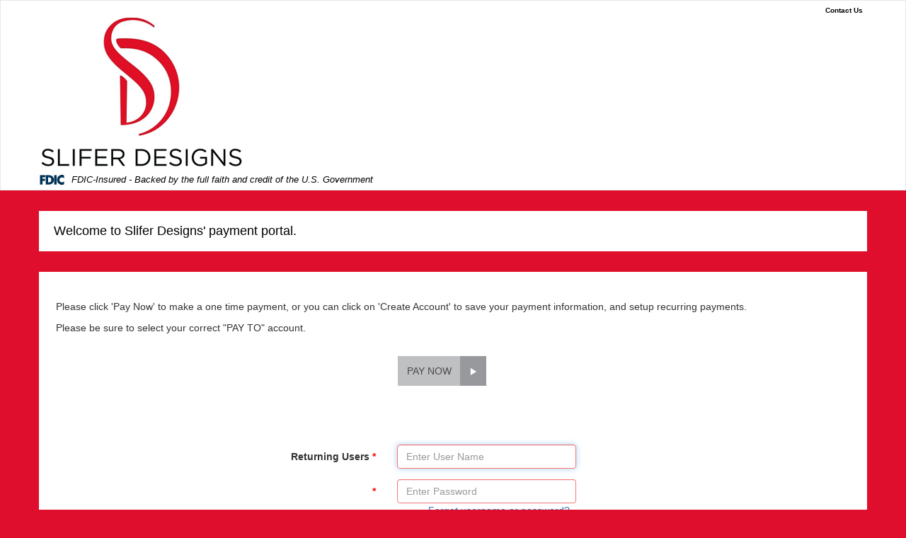

--- FILE ---
content_type: text/html; charset=utf-8
request_url: https://smartpay.profitstars.com/express/sliferdesigns
body_size: 86624
content:
<!DOCTYPE html>
<html lang="en">
<head>
    <meta charset="utf-8" />
    <meta http-equiv="X-UA-Compatible" content="IE=Edge" />
    <meta name="viewport" content="width=device-width, initial-scale=1.0">

    <title>Online Payment Portal</title>

    <link href="/express/Content/css?v=elCge-nTN0DM4L84j5qKOdwuZqa5AHJP8EQCnIQACNU1" rel="stylesheet"/>

    <link href="/express/Content/kendo/css?v=zEL_ULxUbYinN57toZrUZHok_y4hX-oLF5QGoEHVIv81" rel="stylesheet"/>

    <script src="/express/bundles/jquery?v=N2YlHnRI7it2_JoqUZTYWxPtx-s61zIGkk78Q0eabPM1"></script>

    <script src="/express/bundles/kendo?v=z00CG_COzsfGI04kuBGY4acyNbNrGrGKAcCrGnbGQP41"></script>

    <script src="/express/bundles/bootstrap?v=whRNSZVErOs-YYo9pn8WCLXWzfUj-8LBjmfkouJgbT01"></script>

    <script src="/express/bundles/custom/base?v=ASQOHR2f8X3ThzhTC2bCcq6Zc5pEO-BQ2VnqURCuWMM1"></script>

    <script src="/express/bundles/Custom/scripts?v=YRRsPoM_6Yighb_a8DHGwr11q2755ydXq8-Ukm0HmXk1"></script>

    <script src="/express/bundles/layoutFixes?v=6PHRacLpwWzHnt2sXaGZQeYScbDqzI7YiHAFYVOLKKI1"></script>


    
    <script src="/express/bundles/QuickPayLookup/scripts?v=F8DzDoVQwX6gyjpHZDrVDh1A_6yeyWE455ZEmlAS6O81"></script>



    <link href="/express/sliferdesigns/Css/Custom" rel="stylesheet" />
    <script>
        var navigateToInactiveTabLogoutUrl = '/express/SecureGateway/NavigateToInactiveTabLogoutUrl';
        var getTabSessionStatusUrl = '/express/SecureGateway/GetTabSessionStatus';
    </script>
</head>
<body class="bodybackground">
    

<div class="navbar navbar-default header-bodybackground" role="navigation">
    <div class="container zero-padding">
        <div id="divHeaderLogOut" class="pull-right header-logout-style m-t-3" style="display:none">
            &nbsp;&nbsp;&nbsp;
            <a class="contactus-style pull-right" style="font-size:x-small" href="javascript:document.getElementById('logoutForm').submit()" aria-label="Logout">
                <b> Logout</b>
                <span class="k-icon k-svg-icon k-button-icon" style="width: 20px;">
                    <svg viewBox="100 0 512 512" focusable="false" xmlns="http://www.w3.org/2000/svg"><path d="M352 256 160 384V128z"></path></svg>
                </span>
            </a>
        </div>
        <div class="contactus-style">
                    <div class="contactus-style pull-right m-t-3"
                         style="margin-right: 6px;">
                        <span class="payment-trigger" data-tooltip="#tipContactUs">
                            <b>Contact Us</b>
                        </span>
                    </div>
                    <div class="portalName">
                        <h4>Online Payment Portal</h4>
                    </div>
        </div>
    </div>
    <div class="container zero-padding">
        <div class="navbar-header navbar-header-with-fdic" style="float:left; text-align:left;">
            <a class="img-responsive navbar-brand headerfooterimage logo navbar-brand-with-fdic" style="text-align:left;" href="#" aria-label="Logo">
                        <img src="[data-uri]" alt="Logo" />
            </a>
            <div class="img-responsive fdic-logo-display">
                <img id="fdicDigitalLogo" class="fdic-logo" role="img" aria-label="FDIC Digital Logo" />
                <span class="fdic-logo-text">FDIC-Insured - Backed by the full faith and credit of the U.S. Government</span>
            </div>
        </div>
    </div>
</div>

<div class="contactus-tooltip img-responsive" id="tipContactUs">
    <span class="close"><strong>&times;</strong></span>
    <span>
Abby Dann-Billing Manager 970-766-8035.    </span>
</div>
<script>
    $(document).ready(function () {
        $(document).click(function () {
            $("#tipContactUs").hide();
        });

        $('.close').click(function () {
            $("#tipContactUs").hide();
        });

        $('.payment-trigger').mouseover(function () {

            var ttLeft,
                ttTop,
                $this = $(this),
                $tip = $($this.attr('data-tooltip')),
                triggerPos = $this.offset(),
                triggerH = $this.outerHeight(),
                tipW = $tip.outerWidth(),
                tipH = $tip.outerHeight(),
                screenW = $(window).width(),
                scrollTop = $(document).scrollTop();

            if (triggerPos.top - tipH - scrollTop > 0) {
                ttTop = triggerPos.top - tipH - 10;
            } else {
                ttTop = triggerPos.top + triggerH + 10;
            }

            var overFlowRight = (triggerPos.left + tipW) - screenW;
            if (overFlowRight > 0) {
                ttLeft = triggerPos.left - overFlowRight - 10;
            } else {
                ttLeft = triggerPos.left;
            }

            $tip.css({
                left: ttLeft,
                top: ttTop,
                position: 'absolute'
            }).fadeIn(200);
        }); // end mouseover
    });
</script>
    <div class="clear"></div>
    
<div class="clear"></div>
<div class="container message well-sm">
            <div class="alert alert-info"><span style="color: rgba(0, 0, 0, 1); font-size: large"> Welcome to Slifer Designs' payment portal.</span><br></div>

</div>
    <div class="clear"></div>
        <script type="text/javascript">
            $('#divHeaderLogOut').css('display', 'none');
        </script>

    

<div class="container">


<form action="/express/sliferdesigns/Payment/QuickPay" class="form-horizontal" id="quickPayForm" method="get"><input id="LocationId" name="LocationId" type="hidden" value="{ id = LocationId }" />    <div class="clear"></div>
    <div class="container row" style="min-height:200px">
        <div class="well-sm" style="margin-top: 20px;">
            <p>
                <p>Please click 'Pay Now' to make a one time payment, or you can click on 'Create Account' to save your payment information, and setup recurring payments.</p>
<p>Please be sure to select your correct "PAY TO" account.</p>
            </p>
                <div class="btn-group col-md-4 col-md-offset-5 buttonpadding">
                    <button class="btn btn-large brandingbutton" aria-label="PAY NOW">
                        <span>PAY NOW</span>
                    </button>
                    <button class="btn btn-large brandingbutton-icon" title="QuickPay login" aria-label="PAY NOW">
                        <span class="glyphicon glyphicon-play white icon-size" style=""></span>
                    </button>
                </div>
                        <div class="row"></div>
        </div>
    </div>
</form>
<script>
    var quickPayLookupUrl = '/express/sliferdesigns/Payment/Lookup';
</script>

</div>
<div id="Wrapper">
    <div id="Main" class="bodybackground">
        <div class="clear"></div>
        <div id="ContentArea">
            <div class="clear"></div>
            <div class="clear"></div>
        </div>
        <div class="container login">
            <div class="row logincontent">
                <div class="form-group" style="text-align:center;">
                </div>
                <div class="col-md-6 col-md-offset-3">
                    <div class="well-sm">
<form action="/express/sliferdesigns" autocomplete="off" class="form-horizontal" id="login" method="post"><input name="__RequestVerificationToken" type="hidden" value="faXQ7_T2rGESPw9r1zE37G76E5YkboB4-c8YpkazAUQBIKm4emWaWY3aDYilAfm4quFnlZniVub-04COuUuI2n28rDN_LHRPWeE7Gp88DEY1" /><input id="LocationID" name="LocationID" type="hidden" value="" /><input id="LocationText" name="LocationText" type="hidden" value="" /><input id="ReturnUrl" name="ReturnUrl" type="hidden" value="" />                                <div class="form-group">
                                    <label class="col-md-4 control-label landing-label landing-label required-asterisk" for="UserName">Returning Users</label>
                                    <div class="col-md-6">
                                        <input autofocus="autofocus" class="form-control" data-val="true" data-val-required="Username is required" id="UserName" name="UserName" placeholder="Enter User Name" type="text" value="" />
                                        <span>
                                            <span class="field-validation-valid" data-valmsg-for="UserName" data-valmsg-replace="true"></span>
                                        </span>
                                    </div>
                                </div>
                                <div class="form-group">
                                    <label id="passwordLabel" for="Password" class="col-md-4 control-label landing-label required-asterisk" aria-label="Password">&nbsp;</label>
                                    <div class="col-md-6">
                                        <input autocomplete="off" class="form-control" id="tbGoogleOpt" name="tbGoogleOpt" placeholder="" style="display:none" type="password" value="" />
                                        <input autocomplete="off" class="form-control" data-val="true" data-val-required="Password is required" id="Password" maxlength="50" name="Password" placeholder="Enter Password" type="password" />
                                        <span class="field-validation-valid" data-valmsg-for="Password" data-valmsg-replace="true"></span>
                                    </div>
                                        <div class="col-md-8 col-md-offset-4">
                                            <a class="col-md-9 col-md-offset-1 label-xsmallfont forgotPassword" href="/express/sliferdesigns/Account/ForgotPassword?Length=14">Forgot username or password?</a>
                                        </div>
                                </div>
                                <div class="btn-group col-md-5 col-md-offset-4">
                                    <button class="btn btn-large loginbutton" title="Login" aria-label="Login">
                                        <span>LOGIN</span>
                                    </button>
                                    <button class="btn btn-large loginbutton-icon" title="Login" aria-label="Login">
                                        <i class="glyphicon glyphicon-play white icon-size"></i>
                                    </button>
                                </div>
                                <div class="col-sm-11 col-sm-push-3">
                                    
                                </div>
                                <div class="form-group">
                                </div>
                            <div class="form-group">
                                        <div class="col-md-6 col-md-offset-4">
                                            <a class="col-md-7 label-xsmallfont createAccount" href="/express/sliferdesigns/Payment/Register?register=True">Create Account</a>
                                        </div>
                            </div>
</form>                    </div>
                </div>
            </div>
        </div>
    </div>
</div>
<script>
    removeTabSessionKey();  // Start this one tab over.
</script>


    <div class="clear"></div>
    <footer class="printnoshow ftr">
        

<div class="container">
    <div>
        <div class="gridTitleFooter col-md-12">
            <div class="navbar-header" style="float:right;">
                        <a class="img-responsive headerfooterimage" href="#" aria-label="Footer Logo">
                            <img src="[data-uri]" alt="Footer Logo"/>
                        </a>
            </div>
            <div class="pull-right col-md-12">
                <div class="copyrighttext">&#169;1998-2026 Jack Henry &amp; Associates, Inc. All rights reserved.</div>
                    <div class="copyrighttext"></div>
            </div>

        </div>
    </div>
</div>

<script>
    applyRequiredStyles();
</script>
    </footer>

    <!-- Begin SSO Session -->
    <div id="tabSessionKeyDebug" style="display: none;">
        <label>Session Tab Key</label>
        <label id="tabSessionKey"></label>
        <span id="lastSsoStatusCheck" style="margin-left: 4px;">Waiting...</span>
    </div>

    <!-- End SSO Session -->

    <script type="text/javascript">
        function RedirectToAddPaymentOptionsFromPaymentPage() {

            var strUrl = '/express/sliferdesigns/Account/AccountUpdate?page=payment#AddPaymentOption';
            var updateUrl = 'payment' + '&isRedirect=' + true;

            strUrl = strUrl.replace('payment', updateUrl);
            window.location.href = strUrl;
        }

        function RedirectToAddPaymentOptionsFromLookupPage() {
            var sPageURL = window.location.href;
            var indexOfLastSlash = sPageURL.lastIndexOf("/");
            var locationId = null;
            if (indexOfLastSlash > 0 && sPageURL.length - 1 !== indexOfLastSlash)
                locationId = sPageURL.substring(indexOfLastSlash + 1);

            var strUrl = '/express/sliferdesigns/Account/AccountUpdate?page=lookup#AddPaymentOption';
            var updateUrl = 'lookup' + '&location=' + locationId + '&isRedirect=' + true;

            strUrl = strUrl.replace('lookup', updateUrl);
            window.location.href = strUrl;
        }

        function RedirectToAddPaymentOptionsFromLandingPage() {
            window.location.href = '/express/sliferdesigns/Account/AccountUpdate?page=landing#EditPaymentOption';
        }

        function EditProfile() {
            window.location.href = '/express/sliferdesigns/Account/AccountUpdate#PersonalInformation';
        }

        startTabSessionStatusChecks();      // In SsoTabs.js

    </script>
</body>
</html>



--- FILE ---
content_type: text/css; charset=utf-8
request_url: https://smartpay.profitstars.com/express/Content/kendo/css?v=zEL_ULxUbYinN57toZrUZHok_y4hX-oLF5QGoEHVIv81
body_size: 2428
content:
/* Minification failed. Returning unminified contents.
(2,5): run-time error CSS1062: Expected semicolon or closing curly-brace, found '-'
(3,5): run-time error CSS1062: Expected semicolon or closing curly-brace, found '-'
(4,5): run-time error CSS1062: Expected semicolon or closing curly-brace, found '-'
(5,5): run-time error CSS1062: Expected semicolon or closing curly-brace, found '-'
(6,5): run-time error CSS1062: Expected semicolon or closing curly-brace, found '-'
(7,5): run-time error CSS1062: Expected semicolon or closing curly-brace, found '-'
(8,5): run-time error CSS1062: Expected semicolon or closing curly-brace, found '-'
(9,5): run-time error CSS1062: Expected semicolon or closing curly-brace, found '-'
(10,5): run-time error CSS1062: Expected semicolon or closing curly-brace, found '-'
(11,5): run-time error CSS1062: Expected semicolon or closing curly-brace, found '-'
(12,5): run-time error CSS1062: Expected semicolon or closing curly-brace, found '-'
(13,5): run-time error CSS1062: Expected semicolon or closing curly-brace, found '-'
(14,5): run-time error CSS1062: Expected semicolon or closing curly-brace, found '-'
(15,5): run-time error CSS1062: Expected semicolon or closing curly-brace, found '-'
(16,5): run-time error CSS1062: Expected semicolon or closing curly-brace, found '-'
(17,5): run-time error CSS1062: Expected semicolon or closing curly-brace, found '-'
(18,5): run-time error CSS1062: Expected semicolon or closing curly-brace, found '-'
(19,5): run-time error CSS1062: Expected semicolon or closing curly-brace, found '-'
(20,5): run-time error CSS1062: Expected semicolon or closing curly-brace, found '-'
(21,5): run-time error CSS1062: Expected semicolon or closing curly-brace, found '-'
(22,5): run-time error CSS1062: Expected semicolon or closing curly-brace, found '-'
(23,5): run-time error CSS1062: Expected semicolon or closing curly-brace, found '-'
(24,5): run-time error CSS1062: Expected semicolon or closing curly-brace, found '-'
(25,5): run-time error CSS1062: Expected semicolon or closing curly-brace, found '-'
(26,5): run-time error CSS1062: Expected semicolon or closing curly-brace, found '-'
(27,5): run-time error CSS1062: Expected semicolon or closing curly-brace, found '-'
(28,5): run-time error CSS1062: Expected semicolon or closing curly-brace, found '-'
(29,5): run-time error CSS1062: Expected semicolon or closing curly-brace, found '-'
(75,33): run-time error CSS1046: Expect comma, found '0'
(75,37): run-time error CSS1046: Expect comma, found '/'
 */
:root {
    --kendo-font-family: "Helvetica Neue", Helvetica, Arial, sans-serif, system-ui, -apple-system, "Segoe UI", Roboto, "Noto Sans", "Liberation Sans", Arial, sans-serif, "Apple Color Emoji", "Segoe UI Emoji", "Segoe UI Symbol", "Noto Color Emoji";
    --kendo-font-size: 14px;
    --kendo-line-height: 1.42857143;
    --kendo-font-weight: 400;
    --kendo-letter-spacing:;
    --kendo-font-size-xs: 0.75rem;
    --kendo-font-size-sm: 0.875rem;
    --kendo-font-size-md: 1rem;
    --kendo-font-size-lg: 1.25rem;
    --kendo-font-size-xl: 1.5rem;
    --kendo-line-height-xs: 1;
    --kendo-line-height-sm: 1.25;
    --kendo-line-height-md: 1.5;
    --kendo-line-height-lg: 2;
    --kendo-font-weight-light: 300;
    --kendo-font-weight-normal: 400;
    --kendo-font-weight-medium: 500;
    --kendo-font-weight-semibold: 600;
    --kendo-font-weight-bold: 700;
    --kendo-letter-spacing-tightest: -0.15px;
    --kendo-letter-spacing-tighter: -0.1px;
    --kendo-letter-spacing-tight: -0.5px;
    --kendo-letter-spacing-normal: 0px;
    --kendo-letter-spacing-wide: 0.5px;
    --kendo-letter-spacing-wider: 0.1px;
    --kendo-letter-spacing-widest: 0.15px;
    --kendo-font-family-sans-serif: sans-serif, system-ui, -apple-system, Segoe UI, Roboto, Helvetica Neue, Noto Sans, Liberation Sans, Arial, Apple Color Emoji, Segoe UI Emoji, Segoe UI Symbol, Noto Color Emoji;
    --kendo-font-family-monospace: SFMono-Regular, Menlo, Monaco, Consolas, Liberation Mono, Courier New, monospace
}

.k-link .k-header .k-state-selected {
    background-image: none;
    background-image: none, -webkit-linear-gradient(top, none);
    background-image: none, -moz-linear-gradient(top, none);
    background-image: none, -o-linear-gradient(top, none);
    background-image: none, linear-gradient(to bottom, none);
    color: #333333 !important;
    background-color: #ebebeb;
    border-color: #cccccc !important;
}

.k-list {
    margin: 0;
    line-height: 1.8em;
    min-height: 1.8em
}

.k-dropdown-wrap, .k-numeric-wrap, .k-picker-wrap {
    padding-right: 2.285714em;
}

.k-list-item-text {
    width: 100%;
}

.k-state-selected, .k-selected {
    background-color: #d2d2d2 !important;
}

.k-list-item {
    padding: 0px 4px;
}

    .k-list-item.k-selected, .k-list-item.k-selected {
        background-color: #d2d2d2 !important;
        box-shadow: none !important;
    }

        .k-list-item.k-selected.k-hover, .k-list-item.k-selected:hover {
            color: #333 !important;
        }

.k-selected, .k-state-selected {
    box-shadow: 0 1px 1px rgb(0 0 0 / 8%) inset !important;
}

.btn.active.focus, .btn.active:focus, .btn.focus, .btn:active.focus, .btn:active:focus, .btn:focus {
    outline: none;
    outline-offset: -2px;
}

.k-input-inner {
    padding-bottom: 6px;
}

.k-input-inner {
    height: 32px;
    padding: 12px !important;
}

.k-icon-button {
    padding: 6px !important;
}

.k-input-button.k-icon-button {
    width: 33px;
}

.location-dropdown-span {
    border-bottom-color: rgb(204, 204, 204);
    border-bottom-style: solid;
    border-bottom-width: 1px;
    border-left-color: rgb(204, 204, 204);
    border-left-style: solid;
    border-left-width: 0px;
    border-right-color: rgb(204, 204, 204);
    border-right-style: solid;
    border-right-width: 0px;
    border-top-color: rgb(204, 204, 204);
    border-top-style: solid;
    border-top-width: 0px;
    padding-bottom: 0px;
    padding-left: 4px;
    padding-right: 4px;
    padding-top: 0px;
}

.k-grid {
    border-color: #ccc;
}

.k-table-td {
    border-bottom-width: 1px !important;
    border-color: #ccc !important;
    border-style: solid !important;
}

span .k-svg-icon {
    width: 16px !important;
    height: 16px !important;
}

.k-svg-icon svg {
    width: 16px !important;
    height: 16px !important;
}



--- FILE ---
content_type: text/css; charset=utf-8
request_url: https://smartpay.profitstars.com/express/sliferdesigns/Css/Custom
body_size: 5917
content:



/* 4 Main colors replaced in code with branding first.
    Button - BackgroundHexCode
    Side Panels - BackgroundHexCode2
    Background - BackgroundHexCode4
    Header - BackgroundHexCode3
*/
/* black or white */
.btn {
  line-height: 2;
}
.buttonpadding {
  padding-bottom: 20px;
  padding-top: 20px;
}
.createAccount {
  padding: 0 !important;
}
.logincontent {
  padding-bottom: 50px;
  padding-top: 20px;
  margin-bottom: 10px;
}
.ftr {
  min-height: 5em;
}
.margin-left {
  margin-left: 0 !important;
  padding-left: 0 !important;
}
.margin-right {
  margin-right: 2em !important;
}
.searchButtons {
  margin-right: 1em !important;
}
.validation-summary-errors {
  padding: 0 !important;
  margin-bottom: 0 !important;
  border: none;
  border-radius: 0 !important;
  color: #b94a48 !important;
  background-color: transparent !important;
  border-color: transparent !important;
}
.alert-info {
  background-image: none;
  background-repeat: repeat-x;
  border-color: transparent;
  background: #FFFFFF;
  border-radius: 0;
}
.alert {
  text-shadow: none;
  box-shadow: none;
  border-color: transparent;
  background: #FFFFFF;
}
.brandingbutton {
  background: #BFC0C2;
  -moz-user-select: none;
  -ms-user-select: none;
  -webkit-user-select: none;
  user-select: none;
  background-image: none;
  cursor: pointer;
  text-align: center;
  vertical-align: middle;
  white-space: nowrap;
  color: #4d4b4b;
  border-radius: 0 !important;
  min-width: 6em !important;
}
.brandingbutton-icon {
  background-color: #98999d;
  color: #FFFFFF;
  border-radius: 0 !important;
}
.brandingbutton-icon:focus,
.brandingbutton-icon:hover {
  background-color: #98999d;
  background-repeat: repeat-x;
  color: #FFFFFF;
  outline: 3px solid #BFC0C2;
}
.brandingbutton:focus,
.brandingbutton:hover {
  background: #BFC0C2;
  background-repeat: repeat-x;
  color: #4d4b4b;
  outline: 3px solid #98999d;
}
.graybutton {
  -moz-user-select: none;
  -ms-user-select: none;
  -webkit-user-select: none;
  user-select: none;
  background-image: none;
  cursor: pointer;
  text-align: center;
  vertical-align: middle;
  background: #808080;
  color: #fbf6f6;
  border-radius: 0 !important;
  min-width: 6em !important;
}
.graybutton-icon {
  background-color: #646464;
  color: #FFFFFF;
  border-radius: 0 !important;
}
.graybutton-icon:hover,
.graybutton-icon:focus {
  background-color: #646464;
  background-repeat: repeat-x;
  color: #FFFFFF;
  outline: 3px solid #808080;
}
.graybutton:focus,
.graybutton:hover {
  background-color: #808080;
  background-repeat: repeat-x;
  color: #fbf6f6;
  outline: 3px solid #646464;
}
.loginbutton {
  -moz-user-select: none;
  -ms-user-select: none;
  -webkit-user-select: none;
  user-select: none;
  background-image: none;
  cursor: pointer;
  text-align: center;
  vertical-align: middle;
  background: #808080;
  color: #fbf6f6;
  border-radius: 0 !important;
  min-width: 6em !important;
}
.loginbutton-icon {
  background-color: #646464;
  color: #FFFFFF;
  border-radius: 0 !important;
}
.loginbutton-icon:focus,
.loginbutton-icon:hover {
  background-color: #646464;
  background-repeat: repeat-x;
  color: #FFFFFF;
  outline: 3px solid #808080;
}
.loginbutton:focus,
.loginbutton:hover {
  background-color: #808080;
  background-repeat: repeat-x;
  color: #fbf6f6;
  outline: 3px solid #646464;
}
.icon-size {
  font-size: 0.8em;
}
.icon-big {
  font-size: 1.1em;
}
.iconbutton {
  background: #BFC0C2;
  -moz-user-select: none;
  -ms-user-select: none;
  -webkit-user-select: none;
  user-select: none;
  background-image: none;
  border: none;
  cursor: pointer;
  display: inline-block;
  font-size: 14px;
  font-weight: 400;
  line-height: 1.42857;
  margin-bottom: 0;
  padding: 6px 12px;
  text-align: center;
  vertical-align: middle;
  white-space: nowrap;
  color: #4d4b4b;
}
.primarybutton {
  background: #bfc0c2;
  -moz-user-select: none;
  -ms-user-select: none;
  -webkit-user-select: none;
  user-select: none;
  background-image: none;
  border: none;
  cursor: pointer;
  display: inline-block;
  font-size: 14px;
  font-weight: 400;
  line-height: 1.42857;
  margin-bottom: 0;
  padding: 6px 12px;
  text-align: center;
  vertical-align: middle;
  white-space: nowrap;
  color: #4d4b4b;
}
.btn-group {
  white-space: nowrap;
}
.iconbutton:after {
  float: left;
  width: 1em;
  text-align: center;
  font-size: 1.5em;
  margin: 0 1em 0 -1em;
  padding: 0 0.2em;
  box-shadow: 1px 0 0 rgba(0, 0, 0, 0.5), 2px 0 0 rgba(255, 255, 255, 0.5);
  border-radius: 0.15em 0 0 0.15em;
  pointer-events: none;
}
.add:before {
  content: &quot;\271A&quot;;
}
.iconbutton-primary {
  background-color: #BFC0C2;
  background-repeat: repeat-x;
  border-color: #98999d;
  color: #0094cc;
}
.iconbutton-ordinary {
  background-color: #BFC0C2;
  background-repeat: repeat-x;
  border-color: #1a1a1a;
  color: #808080;
}
.iconbutton-ordinary a {
  background-color: #BFC0C2;
  background-repeat: repeat-x;
  border-color: #1a1a1a;
  color: #808080;
}
.iconbutton-ordinary a:hover {
  background-color: #BFC0C2;
  background-repeat: repeat-x;
  border-color: #1a1a1a;
  color: #808080;
}
.message {
  padding-left: 0;
  padding-right: 0;
}
.quickpayText {
  background: #ffffff;
}
.bodybackground {
  background: #DF0E2C;
}
.header-bodybackground {
  background: #FFFFFF;
  border-radius: 0px;
}
.zero-padding {
  padding-top: 0px;
  padding-bottom: 0px;
  padding-left: 0px;
  padding-right: 0px;
}
.logo {
  padding-top: 0px;
  padding-bottom: 5px;
  padding-left: 5px;
  padding-right: 0px;
  text-align: center;
  float: none;
}
.navbar-header {
  text-align: center;
  float: left;
  padding-left: 10px;
  padding-top: 3px;
}
.contactus-style {
  padding-top: 2px;
  font-size: x-small;
  text-align: left;
  color: #000000;
}
.header-logout-style {
  padding-top: 1px;
  font-size: x-small;
  text-align: left;
  color: #000000;
}
.secondarybutton {
  -moz-user-select: none;
  -ms-user-select: none;
  -webkit-user-select: none;
  user-select: none;
  background-image: none;
  border: none;
  cursor: pointer;
  display: inline-block;
  font-size: 14px;
  font-weight: 400;
  line-height: 1.42857;
  margin-bottom: 0;
  padding: 6px 11px;
  text-align: center;
  vertical-align: middle;
  white-space: nowrap;
  background: #808080;
  color: #fbf6f6;
}
.secondarybutton:hover,
.secondarybutton:focus {
  background-color: #808080;
  background-repeat: repeat-x;
  color: #fbf6f6;
  outline: 3px solid #646464;
}
.header {
  background-color: #58b7ef;
  color: #fff;
}
.control {
  background-color: #bcedff;
  border-top: 3px solid #aadef0;
  border-bottom: 3px solid #aadef0;
}
.CCardMsg {
  background: yellow;
}
.row {
  background: #FFFFFF;
}
.gridTitleHeader {
  border-radius: 0 !important;
  padding: 3px 10px;
  color: #ffffff;
}
.gridTitleFooter {
  border-radius: 0 !important;
  padding-top: 20px;
}
.printshow {
  display: none;
}
.errorMessage {
  display: block;
  color: #bd1a00;
}
#divAmount k-numerictextbox {
  border: 1px solid #fc7575 !important;
}
.k-pager-numbers .k-link,
.k-pager-numbers .k-link:hover,
.k-pager-numbers .k-disabled,
.k-pager-numbers .k-selected {
  border-radius: 1.0833em;
}
.k-pager-wrap .k-link.k-pager-last,
.k-pager-wrap .k-link,
.k-pager-wrap .k-link:hover,
.k-pager-wrap .k-disabled,
.k-pager-wrap .k-selected {
  border-radius: 1.0833em;
}
.k-pager-wrap &gt; .k-link {
  border-radius: 1.0833em;
}
.state-dropdown {
  padding-left: 0 !important;
  padding-right: 0 !important;
  margin-left: 10px !important;
  margin-right: 10px !important;
  width: 258px;
}
.state-dropdown bg-tp {
  background-color: transparent;
}
.country-dropdown {
  padding-left: 0 !important;
  padding-right: 0 !important;
  margin-left: 10px !important;
  margin-right: 10px !important;
  width: 258px;
}
.country-dropdown bg-tp {
  background-color: transparent;
}
.form-control-override {
  display: block;
  height: 34px;
  width: 10em;
  padding: 6px 12px;
  font-size: 14px;
  line-height: 1.428571429;
  color: #555;
  vertical-align: middle;
  background-color: #fff;
  border: 1px solid #ccc;
  border-radius: 4px;
  box-shadow: inset 0 1px 1px rgba(0, 0, 0, 0.075);
  -webkit-transition: border-color ease-in-out 0.15s, box-shadow ease-in-out 0.15s;
  -moz-transition: border-color ease-in-out 0.15s, box-shadow ease-in-out 0.15s;
  -o-transition: border-color ease-in-out 0.15s, box-shadow ease-in-out 0.15s;
  transition: border-color ease-in-out 0.15s, box-shadow ease-in-out 0.15s;
}
.form-control-zip {
  display: block;
  height: 34px;
  width: 8em;
  padding: 6px 12px;
  font-size: 14px;
  line-height: 1.428571429;
  color: #555;
  vertical-align: middle;
  background-color: #fff;
  border: 1px solid #ccc;
  border-radius: 4px;
  box-shadow: inset 0 1px 1px rgba(0, 0, 0, 0.075);
  -webkit-transition: border-color ease-in-out 0.15s, box-shadow ease-in-out 0.15s;
  -moz-transition: border-color ease-in-out 0.15s, box-shadow ease-in-out 0.15s;
  -o-transition: border-color ease-in-out 0.15s, box-shadow ease-in-out 0.15s;
  transition: border-color ease-in-out 0.15s, box-shadow ease-in-out 0.15s;
}
.k-numerictextbox {
  padding: 0 !important;
}
.icon-button-primary {
  background-color: #98999d;
  padding: 8px 4px 12px 4px;
  color: #FFFFFF;
  font-size: 11px;
}
.icon-button-secondary {
  background-color: #646464;
  padding: 8px 4px 12px 4px;
  color: #FFFFFF;
  font-size: 11px;
}
.custom-checkbox {
  padding-top: 0 !important;
  min-height: 36px !important;
}
.custom-checkbox1 {
  padding-top: 0 !important;
  min-height: 20px !important;
}
.custom-checkbox-label {
  margin-left: 1em !important;
  margin-top: -1em !important;
}
.contactus-tooltip {
  z-index: 1000;
  padding: 10px;
  background-color: white;
  border-radius: 5px;
  display: none;
}
.payment-tooltip {
  z-index: 1000;
  padding: 1px;
  background-color: white;
  border-radius: 5px;
  display: none;
}
.payment-trigger {
  cursor: help;
}
.payment-trigger:hover {
  z-index: 1000;
}
/*credit card type styles*/

ul.card_logos {
  display: inline-block;
  margin: 0;
  padding: 0;
}
ul.card_logos li {
  overflow: hidden;
}
.card_visa,
.card_mastercard,
.card_amex,
.card_discover,
.card_diners,
.card_jcb,
.card_enroute {
  display: inline-block;
  width: 50px;
  height: 30px;
  overflow: auto;
  text-align: left;
  text-indent: -999px;
  background: url(../../Images/sprite-cards.png) 0 0 no-repeat;
}
.card_mastercard {
  background-position: -55px 0;
}
.card_amex {
  background-position: -110px 0;
}
.card_discover {
  background-position: -165px 0;
}
.card_diners {
  background-position: -220px 0;
}
.card_jcb {
  background-position: -660px 0;
}
.card_enroute {
  background-position: -385px 0;
}
.is_visa li,
.is_mastercard li,
.is_amex li,
.is_discover li,
.is_diners li,
.is_jcb li,
.is_enroute li,
.is_nothing li {
  opacity: 0.2;
}
.is_visa li.card_visa,
.is_mastercard li.card_mastercard,
.is_amex li.card_amex,
.is_discover li.card_discover,
.is_diners li.card_diners,
.is_jcb li.card_jcb,
.is_enroute li.card_enroute {
  opacity: 1;
}
.validation-summary-success {
  padding: 10px;
  margin-bottom: 20px;
  border: 1px solid transparent;
  border-radius: 4px;
  color: #2c741b;
  background-color: #6df685;
  border-color: #a6ca8b;
}
.field-validation-error-account {
  display: inline-block;
  font-size: 75%;
  font-weight: bold;
  line-height: 1;
  color: #b94a48;
  text-align: center;
  white-space: normal;
  border-radius: 0.25em;
  align-content: flex-start;
  background-color: transparent;
  margin-bottom: 2em !important;
}
.field-validation-error {
  display: inline;
  font-size: 75%;
  font-weight: bold;
  line-height: 1;
  color: #d9534f;
  text-align: center;
  white-space: nowrap;
  vertical-align: baseline;
  border-radius: 0.25em;
}
.field-validation-custom-error {
  display: inline;
  font-size: 75%;
  font-weight: bold;
  line-height: 1;
  color: #d9534f;
  text-align: left;
  white-space: nowrap;
  vertical-align: baseline;
  border-radius: 0.25em;
}
.visa-checkout-warning {
  display: inline;
  font-size: 75%;
  font-weight: bold;
  line-height: 1;
  color: #d9534f;
  text-align: left;
  vertical-align: baseline;
  border-radius: 0.25em;
}
.validation-summary-errors ul {
  list-style: none;
  margin-top: 2em;
  width: auto;
}
.amountDueDisplay-green {
  float: left;
  width: auto;
  text-align: left;
  color: green;
}
.amountDueDisplay-red {
  float: left;
  width: auto;
  text-align: left;
  color: red;
}
.red {
  color: red;
}
.green {
  color: green;
}
.required-field-background {
  border-color: #fc7575 !important;
}
.required-field-background.k-dropdown {
  border: 1px solid #fc7575 !important;
}
.k-input-required {
  border: 1px solid #d9534f !important;
}
.k-grid-content {
  overflow-y: hidden !important;
}
.k-grid-header {
  padding-right: 0 !important;
}
.k-link.k-header.k-selected {
  background-image: none;
  background-image: none, -webkit-linear-gradient(top, none);
  background-image: none, -moz-linear-gradient(top, none);
  background-image: none, -o-linear-gradient(top, none);
  background-image: none, linear-gradient(to bottom, none);
  color: #333;
  background-color: #ebebeb;
  border-color: #ccc;
  box-shadow: rgba(0, 0, 0, 0.0745098) 0 1px 1px 0 inset;
}
.k-selected,
.k-state.selected {
  background-color: #d9dadb;
  border-color: #d9dadb;
}
.help-inline {
  font-weight: bold;
  font-size: large;
  color: red;
}
.k-widget.k-tooltip-validation {
  border-color: transparent !important;
  background-color: transparent !important;
  color: #d9534f !important;
}
.k-input-default {
  border: 1px solid #58b7ef !important;
}
.k-grid {
  border-radius: 0 !important;
}
.form-control {
  border-color: #ccc;
}
k-grid-content {
  overflow-y: auto;
}
.personal-info {
  margin-bottom: 2em;
}
.form-control-extended {
  display: block;
  width: 80%;
  height: 34px;
  padding: 6px 12px;
  font-size: 14px;
  line-height: 1.428571429;
  color: #555;
  vertical-align: middle;
  background-color: #fff;
  border: 1px solid #ccc;
  border-radius: 4px;
  box-shadow: inset 0 1px 1px rgba(0, 0, 0, 0.075);
  -webkit-transition: border-color ease-in-out 0.15s, box-shadow ease-in-out 0.15s;
  -moz-transition: border-color ease-in-out 0.15s, box-shadow ease-in-out 0.15s;
  -o-transition: border-color ease-in-out 0.15s, box-shadow ease-in-out 0.15s;
  transition: border-color ease-in-out 0.15s, box-shadow ease-in-out 0.15s;
}
.form-control-extended.w95 {
  width: 85%;
}
/*Media Queries*/

@media print {
  #form-group {
    width: 700px;
  }
  #section-to-print,
  #section-to-print * {
    visibility: visible;
  }
  #section-to-print {
    position: absolute;
    left: 0;
    top: 0;
  }
}
@media (max-width: 980px) {
  .portalName {
    display: none;
    text-align: right;
    color: #ffffff;
  }
}
@media (min-width: 980px) {
  .portalName {
    display: none;
    text-align: right;
  }
}
/* Large desktop */

@media (min-width: 1200px) {
  .textalign {
    text-align: right;
  }
  .copyrighttext {
    text-align: right;
    color: #ffffff;
  }
  .portalName {
    display: none;
    text-align: right;
    color: #ffffff;
  }
}
/* Portrait tablet to landscape and desktop */

@media (min-width: 768px) and (max-width: 979px) {
  .portalName {
    display: none;
    text-align: right;
  }
  .hide-padding {
    display: none;
  }
}
/* Landscape phone to portrait tablet */

@media (max-width: 767px) {
  .secondarybutton {
    margin-top: 1em !important;
  }
  .hide-padding {
    display: none;
  }
}
/* Iphone 4,5 and Ipad */

@media (max-width: 640px) {
  .half {
    float: left !important;
    width: 90% !important;
  }
  .payment-control-width {
    float: left !important;
    width: 75% !important;
  }
  .hide-padding {
    display: none;
  }
}
/* Landscape phones and down */

@media (max-width: 480px) {
  .headerfooterimage {
    display: none;
  }
  .fdic-logo-display {
    display: none;
  }
  .portalName {
    display: block;
    text-align: right;
    color: #ffffff;
  }
  .copyrighttext {
    text-align: center;
    color: #ffffff;
  }
  .forgotPassword {
    padding: 0 !important;
  }
  .createAccount {
    padding: 0 !important;
  }
  .stateNames {
    padding: 0 !important;
  }
  .countryNames {
    padding: 0 !important;
  }
  .form-inline {
    margin-bottom: 1em !important;
    width: auto !important;
  }
  .custom-checkbox-label {
    margin-left: 0 !important;
    margin-top: 0 !important;
  }
  .btn-group {
    margin-top: 1em !important;
    padding-left: 0 !important;
  }
  .secondarybutton {
    margin-top: 1em !important;
  }
  .padding-right {
    padding-right: 3em !important;
  }
  .margin-left .pull-left {
    margin-right: 0 !important;
  }
  .half {
    float: left !important;
    width: 90% !important;
  }
  .payment-control-width {
    float: left !important;
    width: 75% !important;
  }
  .hide-padding {
    display: none;
  }
}
.k-numerictextbox.k-numerictextbox-required {
  border: 1px solid #fc7575;
}
.export-style {
  margin-top: 1em;
}
.state-dropdown {
  margin-left: 0 !important;
  margin-right: 0 !important;
  width: 258px;
}
.country-dropdown {
  margin-left: 0 !important;
  margin-right: 0 !important;
  width: 258px;
}
/* CSS used here will be applied after bootstrap.css */

label {
  display: inline;
}
.conv-fee {
  padding-top: 7px;
}
.lookup-result-background {
  background-color: lightgray;
  border-style: groove;
}
.k-combo-auto-width {
  width: 100% !important;
}
.location-dropdown-span {
  -webkit-box-sizing: border-box;
  -moz-box-sizing: border-box;
  box-sizing: border-box;
  display: inline-block;
  border-style: solid;
  border-width: 0 0 1px 0;
  vertical-align: top;
  text-align: left;
  width: 100%;
  padding: 0 0 0 0;
}
.padding-top-sm {
  padding-top: 10px;
}
.padding-top-md {
  padding-top: 20px;
}
.padding-top-lg {
  padding-top: 30px;
}
.padding-bottom-sm {
  padding-bottom: 10px;
}
.padding-bottom-md {
  padding-bottom: 20px;
}
.padding-bottom-lg {
  padding-bottom: 30px;
}
.header-link {
  padding-top: 2px;
  margin-right: 16px;
  font-size: x-small;
  text-align: left;
}
.header-link a {
  color: #000000;
}
/* Spinner */

@keyframes spinner-border-spin {
  0% {
    transform: rotate(0deg);
  }
  100% {
    transform: rotate(360deg);
  }
}
.spinner-border-sm {
  display: inline-block;
  border: 3px solid #98999d;
  border-top: 3px solid #FFFFFF;
  border-radius: 50%;
  width: 2rem;
  height: 2rem;
  animation: spinner-border-spin 2s linear infinite;
  margin: 0 4px -3px 0;
}
.k-header-danger {
  background: #dca7a7 !important;
}
.k-header-normal {
  background-color: #e6e7e7 !important;
}
.k-header-new {
  background-color: #e6e7e7 !important;
  font-style: italic !important;
  font-weight: bold !important;
}
.k-link.k-header.k-header-normal:not(.k-selected):not(.k-focus) {
  color: #4d4b4b !important;
}
.k-link.k-header {
  color: #4d4b4b !important;
}
.k-link.k-header.k-header-new {
  color: #4d4b4b !important;
}
.k-link.k-header:hover {
  background: #e6e7e7;
}
.panel-border-color:hover,
.panel-border-color:focus {
  outline: 2px solid #FFFFFF;
}
.payment-trigger:focus {
  padding: 3px;
  outline: 2px solid #FFFFFF;
}
.recurringpayment-trigger:focus {
  padding: 3px;
  outline: 2px solid #FFFFFF;
}
.expire-trigger {
  cursor: help;
  position: absolute;
  top: 10px;
}
.expire-trigger:hover {
  z-index: 1000;
}
.expire-trigger:focus {
  top: 5px;
  padding: 3px;
  outline: 2px solid #FFFFFF;
}
.fdic-logo-text {
  color: #000000;
}
.fdic-logo {
  content: url(../../Images/FDIC/fdic_navy.png);
}
@media (max-width: 480px) {
  .fdic-logo-display {
    display: none;
  }
}
.k-panelbar .k-panelbar-content {
  /* Bootstrap Body */
  color: #333333 !important;
}
.k-panelbar {
  background-color: #f5f5f5;
}
/* FDIC Logo styles. */

.navbar-header-with-fdic {
  padding-left: 0px !important;
}
.fdic-logo-display {
  display: inline-block;
  padding-top: 2px;
  padding-bottom: 5px;
}
@media (max-width: 480px) {
  .fdic-logo-display {
    display: none;
  }
}



--- FILE ---
content_type: text/javascript; charset=utf-8
request_url: https://smartpay.profitstars.com/express/bundles/QuickPayLookup/scripts?v=F8DzDoVQwX6gyjpHZDrVDh1A_6yeyWE455ZEmlAS6O81
body_size: 1508
content:
function IsAccountValidation(n,t){var i=!1;return n!=null&&n.toLowerCase().indexOf("lookup")!==-1&&t!=null&&(i=!0),i}$(function(){var t,n,i;$("form").kendoValidator({rules:{amountRangeExceeds:function(n){if(n.is("#Amount")){var t=n.val();if(t){if(t>window.appConstants.amountConstants.maxAmount)return $("#Amount").data("kendoNumericTextBox").value(window.appConstants.amountConstants.maxAmount),!1;if(t<window.appConstants.amountConstants.minAmount)return $("#Amount").data("kendoNumericTextBox").value(window.appConstants.amountConstants.minAmount),!1}}return!0}},messages:{amountRangeExceeds:window.amountRangeExceedsMessage}});t=getQueryString("returnUrl")||$("#ReturnUrl").val();n=getQueryString("locationId")||$("#LocationID").val();IsAccountValidation(t,n)&&(i=window.quickPayLookupUrl+"?LocationId="+n,$("#quickPayForm").attr("action",i));$("#UserName").bind("blur focusout enter",function(n){var t=$("#UserName").val();if(t==null||t==="")return n.preventDefault(),!1});$("#Password").bind("blur focusout enter",function(n){var t=$("#Password").val();if(t==null||t==="")return n.preventDefault(),!1})})

--- FILE ---
content_type: text/javascript; charset=utf-8
request_url: https://smartpay.profitstars.com/express/bundles/Custom/scripts?v=YRRsPoM_6Yighb_a8DHGwr11q2755ydXq8-Ukm0HmXk1
body_size: 3017
content:
"use strict";(function(n){jQuery.sessionTimeoutWarning=function(t){function h(){n.ajax({type:"POST",headers:getVerificationHeader(),url:r.keepAliveUrl,data:r.ajaxData})}function e(){clearTimeout(u);f=!1;u=setTimeout(function(){if(typeof r.onWarn!="function")f=!0,n("#sessionTimeout-dialog").modal("show");else r.onWarn("warn");c()},r.warnAfter)}function c(){clearTimeout(u);var t=(r.redirAfter-r.warnAfter)/6e4;s(t);u=setTimeout(function(){typeof r.onRedir!="function"?(n("#sessionTimeout-dialog-keepalive").hide(),n("#sessionTimeout-dialog-keepalive-icon").hide(),n("#sessionTimeout-dialog-logout").hide(),n("#sessionTimeout-dialog-logout-icon").hide(),n("#countdown").html("<span style='color:red'>Your Session has expired!<\/br>Please wait, while you are being logged out...<span>"),n("#clickOK").html(""),window.location=r.redirUrl):r.onRedir()},r.redirAfter-r.warnAfter)}function s(t){function f(){var t=u-1;i--;n("#countdown").html(r.message+"<b>"+(t<10?"0":"")+t.toString()+":"+(i<10?"0":"")+String(i)+"<\/b>"+(t>0?" mins.":" secs."));i>0?setTimeout(f,1e3):u>1&&setTimeout(function(){s(u-1)},1e3)}var i=60,u=t;f()}var o={message:"Your session is about to expire.",keepAliveUrl:"/keep-alive",ajaxData:"",redirUrl:"/timed-out",logoutUrl:"/log-out",warnAfter:6e5,redirAfter:72e4,ignoreUserActivity:!1,onWarn:!1,onRedir:!1},r=o,u,f=!1,i;if(t&&(r=n.extend(o,t)),r.warnAfter>=r.redirAfter)return(typeof console!="undefined"||typeof console.error!="undefined")&&console.error('Bootstrap-session-timeout plugin is miss-configured. Option "redirAfter" must be equal or greater than "warnAfter".'),!1;if(typeof r.onWarn!="function"){i='<div class="modal fade" id="sessionTimeout-dialog">';i=i+'<div class="modal-dialog">';i=i+'<div class="modal-content">';i=i+'<div class="modal-header">';i=i+'<button type="button" class="close" data-dismiss="modal" aria-hidden="true">&times;<\/button>';i=i+' <h4 class="modal-title" style="color:red">Session Timeout Warning<\/h4>';i=i+"<\/div>";i=i+'<div class="modal-body">';i=i+"<div><p>For your protection, your session is about to be timed out due to inactivity.<\/p><\/div>";i=i+('<div id="countdown">'+r.message+"2 mins.<\/div><br>");i=i+'<div id="clickOK"><p>Click OK, if you would like to continue.<\/p><\/div>';i=i+'<div class="modal-footer">';i=i+'<div class="btn-group col-md-pull-1">';i=i+'<button id="sessionTimeout-dialog-logout" type="button" class="btn btn-large graybutton">LOGOUT<\/button>';i=i+'<button id="sessionTimeout-dialog-logout-icon" class="btn btn-large graybutton-icon" title="Logout">';i=i+'<span class="glyphicon glyphicon-play white icon-size" style=""><\/span>';i=i+"<\/button>";i=i+"<\/div>";i=i+'<div class="btn-group">';i=i+'<button id="sessionTimeout-dialog-keepalive" type="button" class="btn btn-large brandingbutton" data-dismiss="modal">OK<\/button>';i=i+'<button id="sessionTimeout-dialog-keepalive-icon" class="btn btn-large brandingbutton-icon" data-dismiss="modal" title="OK">';i=i+'<span class="glyphicon glyphicon-play white icon-size" style=""><\/span>';i=i+"<\/button>";i=i+"<\/div><\/div><\/div><\/div><\/div><\/div>";n("body").append(i);n("#sessionTimeout-dialog-logout").on("click",function(){window.location=r.logoutUrl});n("#sessionTimeout-dialog-logout-icon").on("click",function(){window.location=r.logoutUrl});n("#sessionTimeout-dialog").on("hide.bs.modal",function(){h();e()})}if(!r.ignoreUserActivity)n(document).on("keyup mouseup mousemove touchend touchmove",function(){f||e()});return e(),!1}})(jQuery),function(n){jQuery.anonymousSessionTimeoutWarning=function(t){function c(){n.ajax({type:"POST",headers:getVerificationHeader(),url:r.keepAliveUrl,data:r.ajaxData})}function o(){clearTimeout(u);e=!1;u=setTimeout(function(){if(typeof r.onWarn!="function")e=!0,n("#anonymousSessionTimeout-dialog").modal("show");else r.onWarn("warn");l()},r.warnAfter)}function l(){clearTimeout(u);f=!0;var t=(r.redirAfter-r.warnAfter)/6e4;h(t);u=setTimeout(function(){typeof r.onRedir!="function"?(n("#anonymousSessionTimeout-dialog-keepalive").hide(),n("#anonymousSessionTimeout-dialog-keepalive-icon").hide(),n("#anonymousSessionTimeout-dialog-logout").hide(),n("#anonymousSessionTimeout-dialog-logout-icon").hide(),n("#anonymousCountdown").html("<span style='color:red'>Your Session has expired!<\/br>Please wait, while you are being logged out...<span>"),n("#anonymousClickOK").html(""),window.location=r.redirUrl):r.onRedir()},r.redirAfter-r.warnAfter)}function h(t){function e(){if(f){var t=u-1;i--;n("#anonymousCountdown").html(r.message+"<b>"+(t<10?"0":"")+t.toString()+":"+(i<10?"0":"")+String(i)+"<\/b>"+(t>0?" mins.":" secs."));i>0?setTimeout(e,1e3):u>1&&setTimeout(function(){h(u-1)},1e3)}}var i=60,u=t;e()}var s={message:"Your session is about to expire.",keepAliveUrl:"/keep-alive",ajaxData:"",redirUrl:"/timed-out",logoutUrl:"/log-out",warnAfter:78e4,redirAfter:9e5,ignoreUserActivity:!1,onWarn:!1,onRedir:!1},f=!0,r=s,u,e=!1,i;if(t&&(r=n.extend(s,t)),r.warnAfter>=r.redirAfter)return(typeof console!="undefined"||typeof console.error!="undefined")&&console.error('Bootstrap-session-timeout plugin is miss-configured. Option "redirAfter" must be equal or greater than "warnAfter".'),!1;if(typeof r.onWarn!="function"){i='<div class="modal fade" id="anonymousSessionTimeout-dialog" style="z-index:100000;">';i=i+'<div class="modal-dialog">';i=i+'<div class="modal-content">';i=i+'<div class="modal-header">';i=i+'<button type="button" class="close" data-dismiss="modal" aria-hidden="true">&times;<\/button>';i=i+' <h4 class="modal-title" style="color:red">Session Timeout Warning<\/h4>';i=i+"<\/div>";i=i+'<div class="modal-body">';i=i+"<div><p>For your protection, your session is about to be timed out due to inactivity.<\/p><\/div>";i=i+('<div id="anonymousCountdown">'+r.message+"2 mins.<\/div><br>");i=i+'<div id="anonymousClickOK"><p>Click OK, if you would like to continue.<\/p><\/div>';i=i+'<div class="modal-footer">';i=i+'<div class="btn-group col-md-pull-1">';i=i+'<button id="anonymousSessionTimeout-dialog-logout" type="button" class="btn btn-large graybutton">Return<\/button>';i=i+'<button id="anonymousSessionTimeout-dialog-logout-icon" class="btn btn-large graybutton-icon" title="Return">';i=i+'<span class="glyphicon glyphicon-play white icon-size" style=""><\/span>';i=i+"<\/button>";i=i+"<\/div>";i=i+'<div class="btn-group">';i=i+'<button id="anonymousSessionTimeout-dialog-keepalive" type="button" class="btn btn-large brandingbutton" data-dismiss="modal">OK<\/button>';i=i+'<button id="anonymousSessionTimeout-dialog-keepalive-icon" class="btn btn-large brandingbutton-icon" data-dismiss="modal" title="OK">';i=i+'<span class="glyphicon glyphicon-play white icon-size" style=""><\/span>';i=i+"<\/button>";i=i+"<\/div><\/div><\/div><\/div><\/div><\/div>";n("body").append(i);n("#anonymousSessionTimeout-dialog-logout").on("click",function(){window.location=r.logoutUrl});n("#anonymousSessionTimeout-dialog-logout-icon").on("click",function(){window.location=r.logoutUrl});n("#anonymousSessionTimeout-dialog").on("hide.bs.modal",function(){c();o();f=!1})}if(!r.ignoreUserActivity)n(document).on("keyup mouseup mousemove touchend touchmove",function(){e||o()});return o(),!1}}(jQuery)

--- FILE ---
content_type: text/javascript; charset=utf-8
request_url: https://smartpay.profitstars.com/express/bundles/custom/base?v=ASQOHR2f8X3ThzhTC2bCcq6Zc5pEO-BQ2VnqURCuWMM1
body_size: 12633
content:
function isTrue(n){return typeof n=="string"&&n.length?n.toLowerCase()==="true":typeof n=="boolean"?n===!0:!1}function isFalse(n){return typeof n=="string"&&n.length?n.toLowerCase()==="false":typeof n=="boolean"?n===!1:!1}function ReturnToLogin(){var n={url:"/Account/ReturnLogin",type:"POST",headers:getVerificationHeader()};$.ajax(n).complete(function(){})}function getVerificationHeader(){var n={};return n.__RequestVerificationToken=getVerificationToken(),n}function getVerificationToken(){return $("input[name=__RequestVerificationToken]").val()}function SelectPaymentDetail(){for(var r,u=$("#scheduledPayment").data("kendoGrid"),t=u.select(),i=[],n=0;n<t.length;n++)r=this.dataItem(t[n]),i.push(r);EditPaymentDetails(i[0].RecurringID)}function EditPaymentDetails(n){GetPaymentDetails(n)}function CancelPaymentDetail(){$("#divPaymentDetail").hide();var n=$("#scheduledPayment").data("kendoGrid");n.clearSelection()}function getUTCDate(n){var i=null,t=0,r,u;return typeof n=="Date"||n instanceof Date?t=n.getTime():(typeof n=="string"||n instanceof String)&&n.length>10&&n.indexOf("(")===5&&(t=parseInt(n.substr(6))),t>0&&(r=(new Date).getTimezoneOffset()*6e4,u=t+r,i=new Date(u)),i}function allowNumericAndDashOnly(n){var t=n.which?n.which:event.keyCode;return t!==45&&t>31&&(t<48||t>57)?!1:!0}function getQueryString(n){for(var i,u=window.location.href,r=u.split(/[\?&]+/),t=0;t<r.length;t++)if(i=r[t].split("="),i[0]===n)return i[1];return null}function setRequiredAsterisk(n,t){t=t!==!1;n&&(n.addClass("required-asterisk"),t?n.addClass("required"):n.removeClass("required"))}function setRequiredBG(n,t){t=t!==!1;n&&(t?(n.addClass("required-field-background"),n.closest(".form-group").find(".required-asterisk").addClass("required")):(n.removeClass("required-field-background"),n.closest(".form-group").find(".required-asterisk").removeClass("required")))}function applyRequiredStyles(){$("[data-val-required]").addClass("required-field-background");$(".required-field-background").closest(".form-group").find(".required-asterisk").addClass("required")}function showKendoValidationField(n,t,i){t?(n.text(i),n.css("display","block")):(n.text(""),n.css("display","none"));showKendo(n,t)}function showKendo(n,t){t?n.removeClass("k-hidden"):n.addClass("k-hidden")}function ShowToolTipAndSetPosition(n){var f,e,i=$(n),r=$(sanitize(i.attr("data-tooltip"))),t=i.offset(),s=i.outerHeight(),h=r.outerWidth(),o=r.outerHeight(),c=$(window).width(),l=$(document).scrollTop(),u;e=t.top-o-l>0?t.top-o-10:t.top+s+10;u=t.left+h-c;f=u>0?t.left-u-10:t.left;r.css({left:f,top:e,position:"absolute"}).fadeIn(200)}(function(n){n.fn.creditCardTypeDetector=function(t,i,r){return n.extend({credit_card_logos_id:".card_logos"},t),logos_obj=n(i),visa_regex=new RegExp("^4[0-9]{0,15}$"),mastercard_regex=new RegExp("^5$|^5[1-5]\\d{0,14}$|^2$|^2[2-7]\\d{0,14}$"),amex_regex=new RegExp("^3$|^3[47][0-9]{0,13}$"),diners_regex=new RegExp("^3$|^3[068]$|^3(?:0[0-5]|[68][0-9])[0-9]{0,11}$"),discover_regex=new RegExp("^6$|^6[05]$|^601[1]?$|^65[0-9][0-9]?$|^6(?:011|5[0-9]{2})[0-9]{0,12}$"),jcb_regex=new RegExp("^2[1]?$|^21[3]?$|^1[8]?$|^18[0]?$|^(?:2131|1800)[0-9]{0,11}$|^3[5]?$|^35[0-9]{0,14}$"),enroute_regex=new RegExp("^(2014|2019)"),this.each(function(){n(this).keyup(function(){var t=n(this).val();if(t.indexOf("XXXX")!==-1){r&&(r==="Visa"?n(logos_obj).addClass("is_visa"):n(logos_obj).removeClass("is_visa"),r.indexOf("Master")!==-1?n(logos_obj).addClass("is_mastercard"):n(logos_obj).removeClass("is_mastercard"),r.indexOf("Discover")!==-1?n(logos_obj).addClass("is_discover"):n(logos_obj).removeClass("is_discover"),r.indexOf("American")!==-1?n(logos_obj).addClass("is_amex"):n(logos_obj).removeClass("is_amex"),r.indexOf("Diners")!==-1?n(logos_obj).addClass("is_diners"):n(logos_obj).removeClass("is_diners"),r.indexOf("enRoute")!==-1?n(logos_obj).addClass("is_enroute"):n(logos_obj).removeClass("is_enroute"),r.indexOf("JCB")!==-1?n(logos_obj).addClass("is_jcb"):n(logos_obj).removeClass("is_jcb"));return}t=t.replace(/ /g,"").replace(/-/g,"");t.match(visa_regex)?n(logos_obj).addClass("is_visa"):n(logos_obj).removeClass("is_visa");t.match(mastercard_regex)?n(logos_obj).addClass("is_mastercard"):n(logos_obj).removeClass("is_mastercard");t.match(amex_regex)?n(logos_obj).addClass("is_amex"):n(logos_obj).removeClass("is_amex");t.match(diners_regex)?n(logos_obj).addClass("is_diners"):n(logos_obj).removeClass("is_diners");t.match(discover_regex)?n(logos_obj).addClass("is_discover"):n(logos_obj).removeClass("is_discover");t.match(jcb_regex)?n(logos_obj).addClass("is_jcb"):n(logos_obj).removeClass("is_jcb");t.match(enroute_regex)?n(logos_obj).addClass("is_enroute"):n(logos_obj).removeClass("is_enroute");t===""||t.match(visa_regex)||t.match(mastercard_regex)||t.match(amex_regex)||t.match(diners_regex)||t.match(discover_regex)||t.match(jcb_regex)||t.match(enroute_regex)?n(logos_obj).removeClass("is_nothing"):n(logos_obj).addClass("is_nothing")})})}})(jQuery);!function(n,t){"object"==typeof exports&&"undefined"!=typeof module?module.exports=t():"function"==typeof define&&define.amd?define(t):(n="undefined"!=typeof globalThis?globalThis:n||self).DOMPurify=t()}(this,function(){"use strict";function r(n){return function(t){for(var r=arguments.length,u=new Array(r>1?r-1:0),i=1;i<r;i++)u[i-1]=arguments[i];return w(n,t,u)}}function n(n,t){let r=arguments.length>2&&void 0!==arguments[2]?arguments[2]:a;p&&p(n,null);let i=t.length;for(;i--;){let u=t[i];if("string"==typeof u){const n=r(u);n!==u&&(vt(t)||(t[i]=n),u=n)}n[u]=!0}return n}function kt(n){for(let t=0;t<n.length;t++)f(n,t)||(n[t]=null);return n}function e(n){const t=rt(null);for(const[r,i]of y(n))f(n,r)&&(t[r]=Array.isArray(i)?kt(i):i&&"object"==typeof i&&i.constructor===Object?e(i):i);return t}function c(n,t){for(;null!==n;){const i=pt(n,t);if(i){if(i.get)return r(i.get);if("function"==typeof i.value)return r(i.value)}n=yt(n)}return function(){return null}}var et,it;const{entries:y,setPrototypeOf:p,isFrozen:vt,getPrototypeOf:yt,getOwnPropertyDescriptor:pt}=Object;let{freeze:t,seal:u,create:rt}=Object,{apply:w,construct:b}="undefined"!=typeof Reflect&&Reflect;t||(t=function(n){return n});u||(u=function(n){return n});w||(w=function(n,t,i){return n.apply(t,i)});b||(b=function(n,t){return new n(...t)});const l=r(Array.prototype.forEach),ut=r(Array.prototype.pop),o=r(Array.prototype.push),a=r(String.prototype.toLowerCase),k=r(String.prototype.toString),ft=r(String.prototype.match),s=r(String.prototype.replace),wt=r(String.prototype.indexOf),bt=r(String.prototype.trim),f=r(Object.prototype.hasOwnProperty),i=r(RegExp.prototype.test),h=(et=TypeError,function(){for(var t=arguments.length,i=new Array(t),n=0;n<t;n++)i[n]=arguments[n];return b(et,i)});const ot=t(["a","abbr","acronym","address","area","article","aside","audio","b","bdi","bdo","big","blink","blockquote","body","br","button","canvas","caption","center","cite","code","col","colgroup","content","data","datalist","dd","decorator","del","details","dfn","dialog","dir","div","dl","dt","element","em","fieldset","figcaption","figure","font","footer","form","h1","h2","h3","h4","h5","h6","head","header","hgroup","hr","html","i","img","input","ins","kbd","label","legend","li","main","map","mark","marquee","menu","menuitem","meter","nav","nobr","ol","optgroup","option","output","p","picture","pre","progress","q","rp","rt","ruby","s","samp","section","select","shadow","small","source","spacer","span","strike","strong","style","sub","summary","sup","table","tbody","td","template","textarea","tfoot","th","thead","time","tr","track","tt","u","ul","var","video","wbr"]),d=t(["svg","a","altglyph","altglyphdef","altglyphitem","animatecolor","animatemotion","animatetransform","circle","clippath","defs","desc","ellipse","filter","font","g","glyph","glyphref","hkern","image","line","lineargradient","marker","mask","metadata","mpath","path","pattern","polygon","polyline","radialgradient","rect","stop","style","switch","symbol","text","textpath","title","tref","tspan","view","vkern"]),g=t(["feBlend","feColorMatrix","feComponentTransfer","feComposite","feConvolveMatrix","feDiffuseLighting","feDisplacementMap","feDistantLight","feDropShadow","feFlood","feFuncA","feFuncB","feFuncG","feFuncR","feGaussianBlur","feImage","feMerge","feMergeNode","feMorphology","feOffset","fePointLight","feSpecularLighting","feSpotLight","feTile","feTurbulence"]),dt=t(["animate","color-profile","cursor","discard","font-face","font-face-format","font-face-name","font-face-src","font-face-uri","foreignobject","hatch","hatchpath","mesh","meshgradient","meshpatch","meshrow","missing-glyph","script","set","solidcolor","unknown","use"]),nt=t(["math","menclose","merror","mfenced","mfrac","mglyph","mi","mlabeledtr","mmultiscripts","mn","mo","mover","mpadded","mphantom","mroot","mrow","ms","mspace","msqrt","mstyle","msub","msup","msubsup","mtable","mtd","mtext","mtr","munder","munderover","mprescripts"]),gt=t(["maction","maligngroup","malignmark","mlongdiv","mscarries","mscarry","msgroup","mstack","msline","msrow","semantics","annotation","annotation-xml","mprescripts","none"]),st=t(["#text"]),ht=t(["accept","action","align","alt","autocapitalize","autocomplete","autopictureinpicture","autoplay","background","bgcolor","border","capture","cellpadding","cellspacing","checked","cite","class","clear","color","cols","colspan","controls","controlslist","coords","crossorigin","datetime","decoding","default","dir","disabled","disablepictureinpicture","disableremoteplayback","download","draggable","enctype","enterkeyhint","face","for","headers","height","hidden","high","href","hreflang","id","inputmode","integrity","ismap","kind","label","lang","list","loading","loop","low","max","maxlength","media","method","min","minlength","multiple","muted","name","nonce","noshade","novalidate","nowrap","open","optimum","pattern","placeholder","playsinline","popover","popovertarget","popovertargetaction","poster","preload","pubdate","radiogroup","readonly","rel","required","rev","reversed","role","rows","rowspan","spellcheck","scope","selected","shape","size","sizes","span","srclang","start","src","srcset","step","style","summary","tabindex","title","translate","type","usemap","valign","value","width","wrap","xmlns","slot"]),tt=t(["accent-height","accumulate","additive","alignment-baseline","amplitude","ascent","attributename","attributetype","azimuth","basefrequency","baseline-shift","begin","bias","by","class","clip","clippathunits","clip-path","clip-rule","color","color-interpolation","color-interpolation-filters","color-profile","color-rendering","cx","cy","d","dx","dy","diffuseconstant","direction","display","divisor","dur","edgemode","elevation","end","exponent","fill","fill-opacity","fill-rule","filter","filterunits","flood-color","flood-opacity","font-family","font-size","font-size-adjust","font-stretch","font-style","font-variant","font-weight","fx","fy","g1","g2","glyph-name","glyphref","gradientunits","gradienttransform","height","href","id","image-rendering","in","in2","intercept","k","k1","k2","k3","k4","kerning","keypoints","keysplines","keytimes","lang","lengthadjust","letter-spacing","kernelmatrix","kernelunitlength","lighting-color","local","marker-end","marker-mid","marker-start","markerheight","markerunits","markerwidth","maskcontentunits","maskunits","max","mask","media","method","mode","min","name","numoctaves","offset","operator","opacity","order","orient","orientation","origin","overflow","paint-order","path","pathlength","patterncontentunits","patterntransform","patternunits","points","preservealpha","preserveaspectratio","primitiveunits","r","rx","ry","radius","refx","refy","repeatcount","repeatdur","restart","result","rotate","scale","seed","shape-rendering","slope","specularconstant","specularexponent","spreadmethod","startoffset","stddeviation","stitchtiles","stop-color","stop-opacity","stroke-dasharray","stroke-dashoffset","stroke-linecap","stroke-linejoin","stroke-miterlimit","stroke-opacity","stroke","stroke-width","style","surfacescale","systemlanguage","tabindex","tablevalues","targetx","targety","transform","transform-origin","text-anchor","text-decoration","text-rendering","textlength","type","u1","u2","unicode","values","viewbox","visibility","version","vert-adv-y","vert-origin-x","vert-origin-y","width","word-spacing","wrap","writing-mode","xchannelselector","ychannelselector","x","x1","x2","xmlns","y","y1","y2","z","zoomandpan"]),ct=t(["accent","accentunder","align","bevelled","close","columnsalign","columnlines","columnspan","denomalign","depth","dir","display","displaystyle","encoding","fence","frame","height","href","id","largeop","length","linethickness","lspace","lquote","mathbackground","mathcolor","mathsize","mathvariant","maxsize","minsize","movablelimits","notation","numalign","open","rowalign","rowlines","rowspacing","rowspan","rspace","rquote","scriptlevel","scriptminsize","scriptsizemultiplier","selection","separator","separators","stretchy","subscriptshift","supscriptshift","symmetric","voffset","width","xmlns"]),v=t(["xlink:href","xml:id","xlink:title","xml:space","xmlns:xlink"]),ni=u(/\{\{[\w\W]*|[\w\W]*\}\}/gm),ti=u(/<%[\w\W]*|[\w\W]*%>/gm),ii=u(/\${[\w\W]*}/gm),ri=u(/^data-[\-\w.\u00B7-\uFFFF]/),ui=u(/^aria-[\-\w]+$/),lt=u(/^(?:(?:(?:f|ht)tps?|mailto|tel|callto|sms|cid|xmpp):|[^a-z]|[a-z+.\-]+(?:[^a-z+.\-:]|$))/i),fi=u(/^(?:\w+script|data):/i),ei=u(/[\u0000-\u0020\u00A0\u1680\u180E\u2000-\u2029\u205F\u3000]/g),at=u(/^html$/i),oi=u(/^[a-z][.\w]*(-[.\w]+)+$/i);it=Object.freeze({__proto__:null,ARIA_ATTR:ui,ATTR_WHITESPACE:ei,CUSTOM_ELEMENT:oi,DATA_ATTR:ri,DOCTYPE_NAME:at,ERB_EXPR:ti,IS_ALLOWED_URI:lt,IS_SCRIPT_OR_DATA:fi,MUSTACHE_EXPR:ni,TMPLIT_EXPR:ii});const si=1,hi=3,ci=7,li=8,ai=9,vi=function(){return"undefined"==typeof window?null:window};return function p(){function ni(n,t,i){l(n,n=>{n.call(r,t,i,yi)})}let pi=arguments.length>0&&void 0!==arguments[0]?arguments[0]:vi();const r=n=>p(n);if(r.version="3.2.1",r.removed=[],!pi||!pi.document||pi.document.nodeType!==ai)return r.isSupported=!1,r;let{document:ti}=pi;const cr=ti,lf=cr.currentScript,{DocumentFragment:fu,HTMLTemplateElement:af,Node:lr,Element:eu,NodeFilter:wi,NamedNodeMap:vf=n.NamedNodeMap||n.MozNamedAttrMap,HTMLFormElement:yf,DOMParser:pf,trustedTypes:tr}=pi,bi=eu.prototype,wf=c(bi,"cloneNode"),bf=c(bi,"remove"),kf=c(bi,"nextSibling"),df=c(bi,"childNodes"),ir=c(bi,"parentNode");if("function"==typeof af){const n=ti.createElement("template");n.content&&n.content.ownerDocument&&(ti=n.content.ownerDocument)}let vt,ki="";const{implementation:ar,createNodeIterator:gf,createDocumentFragment:ne,getElementsByTagName:te}=ti,{importNode:ie}=cr;let yt={afterSanitizeAttributes:[],afterSanitizeElements:[],afterSanitizeShadowDOM:[],beforeSanitizeAttributes:[],beforeSanitizeElements:[],beforeSanitizeShadowDOM:[],uponSanitizeAttribute:[],uponSanitizeElement:[],uponSanitizeShadowNode:[]};r.isSupported="function"==typeof y&&"function"==typeof ir&&ar&&void 0!==ar.createHTMLDocument;const{MUSTACHE_EXPR:vr,ERB_EXPR:yr,TMPLIT_EXPR:pr,DATA_ATTR:re,ARIA_ATTR:ue,IS_SCRIPT_OR_DATA:fe,ATTR_WHITESPACE:ou,CUSTOM_ELEMENT:ee}=it;let{IS_ALLOWED_URI:su}=it,w=null;const hu=n({},[...ot,...d,...g,...nt,...st]);let b=null;const cu=n({},[...ht,...tt,...ct,...v]);let u=Object.seal(rt(null,{tagNameCheck:{writable:!0,configurable:!1,enumerable:!0,value:null},attributeNameCheck:{writable:!0,configurable:!1,enumerable:!0,value:null},allowCustomizedBuiltInElements:{writable:!0,configurable:!1,enumerable:!0,value:!1}})),di=null,wr=null,lu=!0,br=!0,au=!1,vu=!0,ri=!1,kr=!0,ii=!1,dr=!1,gr=!1,ui=!1,rr=!1,ur=!1,yu=!0,pu=!1,nu=!0,gi=!1,fi={},ei=null;const wu=n({},["annotation-xml","audio","colgroup","desc","foreignobject","head","iframe","math","mi","mn","mo","ms","mtext","noembed","noframes","noscript","plaintext","script","style","svg","template","thead","title","video","xmp"]);let bu=null;const ku=n({},["audio","video","img","source","image","track"]);let tu=null;const du=n({},["alt","class","for","id","label","name","pattern","placeholder","role","summary","title","value","style","xmlns"]),fr="http://www.w3.org/1998/Math/MathML",er="http://www.w3.org/2000/svg",kt="http://www.w3.org/1999/xhtml";let oi=kt,iu=!1,ru=null;const oe=n({},[fr,er,kt],k);let or=n({},["mi","mo","mn","ms","mtext"]),sr=n({},["annotation-xml"]);const se=n({},["title","style","font","a","script"]);let nr=null;const he=["application/xhtml+xml","text/html"];let et=null,yi=null;const ce=ti.createElement("form"),gu=function(n){return n instanceof RegExp||n instanceof Function},uu=function(){let i=arguments.length>0&&void 0!==arguments[0]?arguments[0]:{};if(!yi||yi!==i){if(i&&"object"==typeof i||(i={}),i=e(i),nr=-1===he.indexOf(i.PARSER_MEDIA_TYPE)?"text/html":i.PARSER_MEDIA_TYPE,et="application/xhtml+xml"===nr?k:a,w=f(i,"ALLOWED_TAGS")?n({},i.ALLOWED_TAGS,et):hu,b=f(i,"ALLOWED_ATTR")?n({},i.ALLOWED_ATTR,et):cu,ru=f(i,"ALLOWED_NAMESPACES")?n({},i.ALLOWED_NAMESPACES,k):oe,tu=f(i,"ADD_URI_SAFE_ATTR")?n(e(du),i.ADD_URI_SAFE_ATTR,et):du,bu=f(i,"ADD_DATA_URI_TAGS")?n(e(ku),i.ADD_DATA_URI_TAGS,et):ku,ei=f(i,"FORBID_CONTENTS")?n({},i.FORBID_CONTENTS,et):wu,di=f(i,"FORBID_TAGS")?n({},i.FORBID_TAGS,et):{},wr=f(i,"FORBID_ATTR")?n({},i.FORBID_ATTR,et):{},fi=!!f(i,"USE_PROFILES")&&i.USE_PROFILES,lu=!1!==i.ALLOW_ARIA_ATTR,br=!1!==i.ALLOW_DATA_ATTR,au=i.ALLOW_UNKNOWN_PROTOCOLS||!1,vu=!1!==i.ALLOW_SELF_CLOSE_IN_ATTR,ri=i.SAFE_FOR_TEMPLATES||!1,kr=!1!==i.SAFE_FOR_XML,ii=i.WHOLE_DOCUMENT||!1,ui=i.RETURN_DOM||!1,rr=i.RETURN_DOM_FRAGMENT||!1,ur=i.RETURN_TRUSTED_TYPE||!1,gr=i.FORCE_BODY||!1,yu=!1!==i.SANITIZE_DOM,pu=i.SANITIZE_NAMED_PROPS||!1,nu=!1!==i.KEEP_CONTENT,gi=i.IN_PLACE||!1,su=i.ALLOWED_URI_REGEXP||lt,oi=i.NAMESPACE||kt,or=i.MATHML_TEXT_INTEGRATION_POINTS||or,sr=i.HTML_INTEGRATION_POINTS||sr,u=i.CUSTOM_ELEMENT_HANDLING||{},i.CUSTOM_ELEMENT_HANDLING&&gu(i.CUSTOM_ELEMENT_HANDLING.tagNameCheck)&&(u.tagNameCheck=i.CUSTOM_ELEMENT_HANDLING.tagNameCheck),i.CUSTOM_ELEMENT_HANDLING&&gu(i.CUSTOM_ELEMENT_HANDLING.attributeNameCheck)&&(u.attributeNameCheck=i.CUSTOM_ELEMENT_HANDLING.attributeNameCheck),i.CUSTOM_ELEMENT_HANDLING&&"boolean"==typeof i.CUSTOM_ELEMENT_HANDLING.allowCustomizedBuiltInElements&&(u.allowCustomizedBuiltInElements=i.CUSTOM_ELEMENT_HANDLING.allowCustomizedBuiltInElements),ri&&(br=!1),rr&&(ui=!0),fi&&(w=n({},st),b=[],!0===fi.html&&(n(w,ot),n(b,ht)),!0===fi.svg&&(n(w,d),n(b,tt),n(b,v)),!0===fi.svgFilters&&(n(w,g),n(b,tt),n(b,v)),!0===fi.mathMl&&(n(w,nt),n(b,ct),n(b,v))),i.ADD_TAGS&&(w===hu&&(w=e(w)),n(w,i.ADD_TAGS,et)),i.ADD_ATTR&&(b===cu&&(b=e(b)),n(b,i.ADD_ATTR,et)),i.ADD_URI_SAFE_ATTR&&n(tu,i.ADD_URI_SAFE_ATTR,et),i.FORBID_CONTENTS&&(ei===wu&&(ei=e(ei)),n(ei,i.FORBID_CONTENTS,et)),nu&&(w["#text"]=!0),ii&&n(w,["html","head","body"]),w.table&&(n(w,["tbody"]),delete di.tbody),i.TRUSTED_TYPES_POLICY){if("function"!=typeof i.TRUSTED_TYPES_POLICY.createHTML)throw h('TRUSTED_TYPES_POLICY configuration option must provide a "createHTML" hook.');if("function"!=typeof i.TRUSTED_TYPES_POLICY.createScriptURL)throw h('TRUSTED_TYPES_POLICY configuration option must provide a "createScriptURL" hook.');vt=i.TRUSTED_TYPES_POLICY;ki=vt.createHTML("")}else void 0===vt&&(vt=function(n,t){if("object"!=typeof n||"function"!=typeof n.createPolicy)return null;let i=null;const r="data-tt-policy-suffix";t&&t.hasAttribute(r)&&(i=t.getAttribute(r));const u="dompurify"+(i?"#"+i:"");try{return n.createPolicy(u,{createHTML:n=>n,createScriptURL:n=>n})}catch(n){return console.warn("TrustedTypes policy "+u+" could not be created."),null}}(tr,lf)),null!==vt&&"string"==typeof ki&&(ki=vt.createHTML(""));t&&t(i);yi=i}},nf=n({},[...d,...g,...dt]),tf=n({},[...nt,...gt]),pt=function(n){o(r.removed,{element:n});try{ir(n).removeChild(n)}catch(t){bf(n)}},hr=function(n,t){try{o(r.removed,{attribute:t.getAttributeNode(n),from:t})}catch(n){o(r.removed,{attribute:null,from:t})}if(t.removeAttribute(n),"is"===n&&!b[n])if(ui||rr)try{pt(t)}catch(n){}else try{t.setAttribute(n,"")}catch(n){}},rf=function(n){let t=null,i=null;if(gr)n="<remove><\/remove>"+n;else{const t=ft(n,/^[\r\n\t ]+/);i=t&&t[0]}"application/xhtml+xml"===nr&&oi===kt&&(n='<html xmlns="http://www.w3.org/1999/xhtml"><head><\/head><body>'+n+"<\/body><\/html>");const u=vt?vt.createHTML(n):n;if(oi===kt)try{t=(new pf).parseFromString(u,nr)}catch(n){}if(!t||!t.documentElement){t=ar.createDocument(oi,"template",null);try{t.documentElement.innerHTML=iu?ki:u}catch(n){}}const r=t.body||t.documentElement;return n&&i&&r.insertBefore(ti.createTextNode(i),r.childNodes[0]||null),oi===kt?te.call(t,ii?"html":"body")[0]:ii?t.documentElement:r},uf=function(n){return gf.call(n.ownerDocument||n,n,wi.SHOW_ELEMENT|wi.SHOW_COMMENT|wi.SHOW_TEXT|wi.SHOW_PROCESSING_INSTRUCTION|wi.SHOW_CDATA_SECTION,null)},ff=function(n){return n instanceof yf&&("string"!=typeof n.nodeName||"string"!=typeof n.textContent||"function"!=typeof n.removeChild||!(n.attributes instanceof vf)||"function"!=typeof n.removeAttribute||"function"!=typeof n.setAttribute||"string"!=typeof n.namespaceURI||"function"!=typeof n.insertBefore||"function"!=typeof n.hasChildNodes)},ef=function(n){return"function"==typeof lr&&n instanceof lr};const of=function(n){let f=null;if(ni(yt.beforeSanitizeElements,n,null),ff(n))return pt(n),!0;const t=et(n.nodeName);if((ni(yt.uponSanitizeElement,n,{tagName:t,allowedTags:w}),n.hasChildNodes()&&!ef(n.firstElementChild)&&i(/<[/\w]/g,n.innerHTML)&&i(/<[/\w]/g,n.textContent))||n.nodeType===ci||kr&&n.nodeType===li&&i(/<[/\w]/g,n.data))return pt(n),!0;if(!w[t]||di[t]){if(!di[t]&&hf(t)&&(u.tagNameCheck instanceof RegExp&&i(u.tagNameCheck,t)||u.tagNameCheck instanceof Function&&u.tagNameCheck(t)))return!1;if(nu&&!ei[t]){const i=ir(n)||n.parentNode,t=df(n)||n.childNodes;if(t&&i)for(let r=t.length-1;r>=0;--r){const u=wf(t[r],!0);u.__removalCount=(n.__removalCount||0)+1;i.insertBefore(u,kf(n))}}return pt(n),!0}return n instanceof eu&&!function(n){let t=ir(n);t&&t.tagName||(t={namespaceURI:oi,tagName:"template"});const i=a(n.tagName),r=a(t.tagName);return!!ru[n.namespaceURI]&&(n.namespaceURI===er?t.namespaceURI===kt?"svg"===i:t.namespaceURI===fr?"svg"===i&&("annotation-xml"===r||or[r]):Boolean(nf[i]):n.namespaceURI===fr?t.namespaceURI===kt?"math"===i:t.namespaceURI===er?"math"===i&&sr[r]:Boolean(tf[i]):n.namespaceURI===kt?!(t.namespaceURI===er&&!sr[r])&&!(t.namespaceURI===fr&&!or[r])&&!tf[i]&&(se[i]||!nf[i]):!("application/xhtml+xml"!==nr||!ru[n.namespaceURI]))}(n)?(pt(n),!0):"noscript"!==t&&"noembed"!==t&&"noframes"!==t||!i(/<\/no(script|embed|frames)/i,n.innerHTML)?(ri&&n.nodeType===hi&&(f=n.textContent,l([vr,yr,pr],n=>{f=s(f,n," ")}),n.textContent!==f&&(o(r.removed,{element:n.cloneNode()}),n.textContent=f)),ni(yt.afterSanitizeElements,n,null),!1):(pt(n),!0)},sf=function(n,t,r){if(yu&&("id"===t||"name"===t)&&(r in ti||r in ce))return!1;if((!br||wr[t]||!i(re,t))&&(!lu||!i(ue,t)))if(!b[t]||wr[t]){if(!(hf(n)&&(u.tagNameCheck instanceof RegExp&&i(u.tagNameCheck,n)||u.tagNameCheck instanceof Function&&u.tagNameCheck(n))&&(u.attributeNameCheck instanceof RegExp&&i(u.attributeNameCheck,t)||u.attributeNameCheck instanceof Function&&u.attributeNameCheck(t))||"is"===t&&u.allowCustomizedBuiltInElements&&(u.tagNameCheck instanceof RegExp&&i(u.tagNameCheck,r)||u.tagNameCheck instanceof Function&&u.tagNameCheck(r))))return!1}else if(!tu[t]&&!i(su,s(r,ou,""))&&("src"!==t&&"xlink:href"!==t&&"href"!==t||"script"===n||0!==wt(r,"data:")||!bu[n])&&(!au||i(fe,s(r,ou,"")))&&r)return!1;return!0},hf=function(n){return"annotation-xml"!==n&&ft(n,ee)},cf=function(n){ni(yt.beforeSanitizeAttributes,n,null);const{attributes:u}=n;if(u){const t={attrName:"",attrValue:"",keepAttr:!0,allowedAttributes:b,forceKeepAttr:void 0};let f=u.length;for(;f--;){const y=u[f],{name:o,namespaceURI:c,value:a}=y,h=et(o);let e="value"===o?a:bt(a);if(t.attrName=h,t.attrValue=e,t.keepAttr=!0,t.forceKeepAttr=void 0,ni(yt.uponSanitizeAttribute,n,t),e=t.attrValue,!pu||"id"!==h&&"name"!==h||(hr(o,n),e="user-content-"+e),kr&&i(/((--!?|])>)|<\/(style|title)/i,e)){hr(o,n);continue}if(!t.forceKeepAttr&&(hr(o,n),t.keepAttr)){if(!vu&&i(/\/>/i,e)){hr(o,n);continue}ri&&l([vr,yr,pr],n=>{e=s(e,n," ")});const v=et(n.nodeName);if(sf(v,h,e)){if(vt&&"object"==typeof tr&&"function"==typeof tr.getAttributeType&&!c)switch(tr.getAttributeType(v,h)){case"TrustedHTML":e=vt.createHTML(e);break;case"TrustedScriptURL":e=vt.createScriptURL(e)}try{c?n.setAttributeNS(c,o,e):n.setAttribute(o,e);ff(n)?pt(n):ut(r.removed)}catch(n){}}}}ni(yt.afterSanitizeAttributes,n,null)}},le=function y(n){let t=null;const i=uf(n);for(ni(yt.beforeSanitizeShadowDOM,n,null);t=i.nextNode();)ni(yt.uponSanitizeShadowNode,t,null),of(t)||(t.content instanceof fu&&y(t.content),cf(t));ni(yt.afterSanitizeShadowDOM,n,null)};return r.sanitize=function(n){let c=arguments.length>1&&void 0!==arguments[1]?arguments[1]:{},t=null,u=null,o=null,f=null;if(iu=!n,iu&&(n="<!-->"),"string"!=typeof n&&!ef(n)){if("function"!=typeof n.toString)throw h("toString is not a function");if("string"!=typeof(n=n.toString()))throw h("dirty is not a string, aborting");}if(!r.isSupported)return n;if(dr||uu(c),r.removed=[],"string"==typeof n&&(gi=!1),gi){if(n.nodeName){const t=et(n.nodeName);if(!w[t]||di[t])throw h("root node is forbidden and cannot be sanitized in-place");}}else if(n instanceof lr)t=rf("<!---->"),u=t.ownerDocument.importNode(n,!0),u.nodeType===si&&"BODY"===u.nodeName||"HTML"===u.nodeName?t=u:t.appendChild(u);else{if(!ui&&!ri&&!ii&&-1===n.indexOf("<"))return vt&&ur?vt.createHTML(n):n;if(t=rf(n),!t)return ui?null:ur?ki:""}t&&gr&&pt(t.firstChild);const a=uf(gi?n:t);for(;o=a.nextNode();)of(o)||(o.content instanceof fu&&le(o.content),cf(o));if(gi)return n;if(ui){if(rr)for(f=ne.call(t.ownerDocument);t.firstChild;)f.appendChild(t.firstChild);else f=t;return(b.shadowroot||b.shadowrootmode)&&(f=ie.call(cr,f,!0)),f}let e=ii?t.outerHTML:t.innerHTML;return ii&&w["!doctype"]&&t.ownerDocument&&t.ownerDocument.doctype&&t.ownerDocument.doctype.name&&i(at,t.ownerDocument.doctype.name)&&(e="<!DOCTYPE "+t.ownerDocument.doctype.name+">\n"+e),ri&&l([vr,yr,pr],n=>{e=s(e,n," ")}),vt&&ur?vt.createHTML(e):e},r.setConfig=function(){uu(arguments.length>0&&void 0!==arguments[0]?arguments[0]:{});dr=!0},r.clearConfig=function(){yi=null;dr=!1},r.isValidAttribute=function(n,t,i){yi||uu({});const r=et(n),u=et(t);return sf(r,u,i)},r.addHook=function(n,t){"function"==typeof t&&o(yt[n],t)},r.removeHook=function(n){return ut(yt[n])},r.removeHooks=function(n){yt[n]=[]},r.removeAllHooks=function(){yt={afterSanitizeAttributes:[],afterSanitizeElements:[],afterSanitizeShadowDOM:[],beforeSanitizeAttributes:[],beforeSanitizeElements:[],beforeSanitizeShadowDOM:[],uponSanitizeAttribute:[],uponSanitizeElement:[],uponSanitizeShadowNode:[]}},r}()});var sanitize=function(n){if(!n)return n;var t=DOMPurify.sanitize(n,{USE_PROFILES:{html:!0}});return DOMPurify.removed&&+DOMPurify.removed.length>0&&console.log("DOMPurify.removed Count: "+DOMPurify.removed),t?t:""}